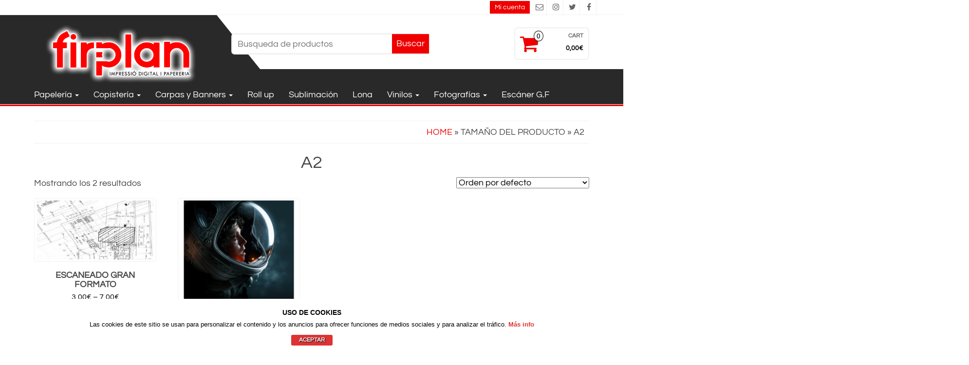

--- FILE ---
content_type: text/html; charset=UTF-8
request_url: https://www.firplan.com/tamano/a2
body_size: 13558
content:
<!DOCTYPE html>
<html lang="es">
	<head itemscope itemtype="http://schema.org/WebSite">
		<meta http-equiv="content-type" content="text/html; charset=UTF-8" />
		<meta name="description" content="Impresión Digital y Papelería" />
		<meta http-equiv="X-UA-Compatible" content="IE=edge">
		<meta name="viewport" content="width=device-width, initial-scale=1.0">
		<meta itemprop="name" content="Firplan" />
		<meta itemprop="url" content="https://www.firplan.com/" />
		<link rel="pingback" href="https://www.firplan.com/xmlrpc.php" />
		<title>A2 &#8211; Firplan</title>
<meta name='robots' content='max-image-preview:large' />
<link rel='dns-prefetch' href='//www.firplan.com' />
<link rel='dns-prefetch' href='//ws.sharethis.com' />
<link rel="alternate" type="application/rss+xml" title="Firplan &raquo; Feed" href="https://www.firplan.com/feed" />
<link rel="alternate" type="application/rss+xml" title="Firplan &raquo; Feed de los comentarios" href="https://www.firplan.com/comments/feed" />
<link rel="alternate" type="application/rss+xml" title="Firplan &raquo; A2 Tamaño Feed" href="https://www.firplan.com/tamano/a2/feed" />
<script type="text/javascript">
/* <![CDATA[ */
window._wpemojiSettings = {"baseUrl":"https:\/\/s.w.org\/images\/core\/emoji\/15.0.3\/72x72\/","ext":".png","svgUrl":"https:\/\/s.w.org\/images\/core\/emoji\/15.0.3\/svg\/","svgExt":".svg","source":{"concatemoji":"https:\/\/www.firplan.com\/wp-includes\/js\/wp-emoji-release.min.js?ver=6113f696eb59c7add92fe7ab02666dbb"}};
/*! This file is auto-generated */
!function(i,n){var o,s,e;function c(e){try{var t={supportTests:e,timestamp:(new Date).valueOf()};sessionStorage.setItem(o,JSON.stringify(t))}catch(e){}}function p(e,t,n){e.clearRect(0,0,e.canvas.width,e.canvas.height),e.fillText(t,0,0);var t=new Uint32Array(e.getImageData(0,0,e.canvas.width,e.canvas.height).data),r=(e.clearRect(0,0,e.canvas.width,e.canvas.height),e.fillText(n,0,0),new Uint32Array(e.getImageData(0,0,e.canvas.width,e.canvas.height).data));return t.every(function(e,t){return e===r[t]})}function u(e,t,n){switch(t){case"flag":return n(e,"\ud83c\udff3\ufe0f\u200d\u26a7\ufe0f","\ud83c\udff3\ufe0f\u200b\u26a7\ufe0f")?!1:!n(e,"\ud83c\uddfa\ud83c\uddf3","\ud83c\uddfa\u200b\ud83c\uddf3")&&!n(e,"\ud83c\udff4\udb40\udc67\udb40\udc62\udb40\udc65\udb40\udc6e\udb40\udc67\udb40\udc7f","\ud83c\udff4\u200b\udb40\udc67\u200b\udb40\udc62\u200b\udb40\udc65\u200b\udb40\udc6e\u200b\udb40\udc67\u200b\udb40\udc7f");case"emoji":return!n(e,"\ud83d\udc26\u200d\u2b1b","\ud83d\udc26\u200b\u2b1b")}return!1}function f(e,t,n){var r="undefined"!=typeof WorkerGlobalScope&&self instanceof WorkerGlobalScope?new OffscreenCanvas(300,150):i.createElement("canvas"),a=r.getContext("2d",{willReadFrequently:!0}),o=(a.textBaseline="top",a.font="600 32px Arial",{});return e.forEach(function(e){o[e]=t(a,e,n)}),o}function t(e){var t=i.createElement("script");t.src=e,t.defer=!0,i.head.appendChild(t)}"undefined"!=typeof Promise&&(o="wpEmojiSettingsSupports",s=["flag","emoji"],n.supports={everything:!0,everythingExceptFlag:!0},e=new Promise(function(e){i.addEventListener("DOMContentLoaded",e,{once:!0})}),new Promise(function(t){var n=function(){try{var e=JSON.parse(sessionStorage.getItem(o));if("object"==typeof e&&"number"==typeof e.timestamp&&(new Date).valueOf()<e.timestamp+604800&&"object"==typeof e.supportTests)return e.supportTests}catch(e){}return null}();if(!n){if("undefined"!=typeof Worker&&"undefined"!=typeof OffscreenCanvas&&"undefined"!=typeof URL&&URL.createObjectURL&&"undefined"!=typeof Blob)try{var e="postMessage("+f.toString()+"("+[JSON.stringify(s),u.toString(),p.toString()].join(",")+"));",r=new Blob([e],{type:"text/javascript"}),a=new Worker(URL.createObjectURL(r),{name:"wpTestEmojiSupports"});return void(a.onmessage=function(e){c(n=e.data),a.terminate(),t(n)})}catch(e){}c(n=f(s,u,p))}t(n)}).then(function(e){for(var t in e)n.supports[t]=e[t],n.supports.everything=n.supports.everything&&n.supports[t],"flag"!==t&&(n.supports.everythingExceptFlag=n.supports.everythingExceptFlag&&n.supports[t]);n.supports.everythingExceptFlag=n.supports.everythingExceptFlag&&!n.supports.flag,n.DOMReady=!1,n.readyCallback=function(){n.DOMReady=!0}}).then(function(){return e}).then(function(){var e;n.supports.everything||(n.readyCallback(),(e=n.source||{}).concatemoji?t(e.concatemoji):e.wpemoji&&e.twemoji&&(t(e.twemoji),t(e.wpemoji)))}))}((window,document),window._wpemojiSettings);
/* ]]> */
</script>
<link rel='stylesheet' id='wc-realex-redirect-checkout-block-css' href='https://www.firplan.com/wp-content/plugins/woocommerce-gateway-realex-redirect/assets/css/blocks/wc-realex-redirect-checkout-block.css?ver=3.3.0' type='text/css' media='all' />
<style id='wp-emoji-styles-inline-css' type='text/css'>

	img.wp-smiley, img.emoji {
		display: inline !important;
		border: none !important;
		box-shadow: none !important;
		height: 1em !important;
		width: 1em !important;
		margin: 0 0.07em !important;
		vertical-align: -0.1em !important;
		background: none !important;
		padding: 0 !important;
	}
</style>
<link rel='stylesheet' id='wp-block-library-css' href='https://www.firplan.com/wp-includes/css/dist/block-library/style.min.css?ver=6113f696eb59c7add92fe7ab02666dbb' type='text/css' media='all' />
<link rel='stylesheet' id='wc-blocks-vendors-style-css' href='https://www.firplan.com/wp-content/plugins/woocommerce/packages/woocommerce-blocks/build/wc-blocks-vendors-style.css?ver=9.1.5' type='text/css' media='all' />
<link rel='stylesheet' id='wc-blocks-style-css' href='https://www.firplan.com/wp-content/plugins/woocommerce/packages/woocommerce-blocks/build/wc-blocks-style.css?ver=9.1.5' type='text/css' media='all' />
<style id='classic-theme-styles-inline-css' type='text/css'>
/*! This file is auto-generated */
.wp-block-button__link{color:#fff;background-color:#32373c;border-radius:9999px;box-shadow:none;text-decoration:none;padding:calc(.667em + 2px) calc(1.333em + 2px);font-size:1.125em}.wp-block-file__button{background:#32373c;color:#fff;text-decoration:none}
</style>
<style id='global-styles-inline-css' type='text/css'>
body{--wp--preset--color--black: #000000;--wp--preset--color--cyan-bluish-gray: #abb8c3;--wp--preset--color--white: #ffffff;--wp--preset--color--pale-pink: #f78da7;--wp--preset--color--vivid-red: #cf2e2e;--wp--preset--color--luminous-vivid-orange: #ff6900;--wp--preset--color--luminous-vivid-amber: #fcb900;--wp--preset--color--light-green-cyan: #7bdcb5;--wp--preset--color--vivid-green-cyan: #00d084;--wp--preset--color--pale-cyan-blue: #8ed1fc;--wp--preset--color--vivid-cyan-blue: #0693e3;--wp--preset--color--vivid-purple: #9b51e0;--wp--preset--gradient--vivid-cyan-blue-to-vivid-purple: linear-gradient(135deg,rgba(6,147,227,1) 0%,rgb(155,81,224) 100%);--wp--preset--gradient--light-green-cyan-to-vivid-green-cyan: linear-gradient(135deg,rgb(122,220,180) 0%,rgb(0,208,130) 100%);--wp--preset--gradient--luminous-vivid-amber-to-luminous-vivid-orange: linear-gradient(135deg,rgba(252,185,0,1) 0%,rgba(255,105,0,1) 100%);--wp--preset--gradient--luminous-vivid-orange-to-vivid-red: linear-gradient(135deg,rgba(255,105,0,1) 0%,rgb(207,46,46) 100%);--wp--preset--gradient--very-light-gray-to-cyan-bluish-gray: linear-gradient(135deg,rgb(238,238,238) 0%,rgb(169,184,195) 100%);--wp--preset--gradient--cool-to-warm-spectrum: linear-gradient(135deg,rgb(74,234,220) 0%,rgb(151,120,209) 20%,rgb(207,42,186) 40%,rgb(238,44,130) 60%,rgb(251,105,98) 80%,rgb(254,248,76) 100%);--wp--preset--gradient--blush-light-purple: linear-gradient(135deg,rgb(255,206,236) 0%,rgb(152,150,240) 100%);--wp--preset--gradient--blush-bordeaux: linear-gradient(135deg,rgb(254,205,165) 0%,rgb(254,45,45) 50%,rgb(107,0,62) 100%);--wp--preset--gradient--luminous-dusk: linear-gradient(135deg,rgb(255,203,112) 0%,rgb(199,81,192) 50%,rgb(65,88,208) 100%);--wp--preset--gradient--pale-ocean: linear-gradient(135deg,rgb(255,245,203) 0%,rgb(182,227,212) 50%,rgb(51,167,181) 100%);--wp--preset--gradient--electric-grass: linear-gradient(135deg,rgb(202,248,128) 0%,rgb(113,206,126) 100%);--wp--preset--gradient--midnight: linear-gradient(135deg,rgb(2,3,129) 0%,rgb(40,116,252) 100%);--wp--preset--font-size--small: 13px;--wp--preset--font-size--medium: 20px;--wp--preset--font-size--large: 36px;--wp--preset--font-size--x-large: 42px;--wp--preset--spacing--20: 0.44rem;--wp--preset--spacing--30: 0.67rem;--wp--preset--spacing--40: 1rem;--wp--preset--spacing--50: 1.5rem;--wp--preset--spacing--60: 2.25rem;--wp--preset--spacing--70: 3.38rem;--wp--preset--spacing--80: 5.06rem;--wp--preset--shadow--natural: 6px 6px 9px rgba(0, 0, 0, 0.2);--wp--preset--shadow--deep: 12px 12px 50px rgba(0, 0, 0, 0.4);--wp--preset--shadow--sharp: 6px 6px 0px rgba(0, 0, 0, 0.2);--wp--preset--shadow--outlined: 6px 6px 0px -3px rgba(255, 255, 255, 1), 6px 6px rgba(0, 0, 0, 1);--wp--preset--shadow--crisp: 6px 6px 0px rgba(0, 0, 0, 1);}:where(.is-layout-flex){gap: 0.5em;}:where(.is-layout-grid){gap: 0.5em;}body .is-layout-flex{display: flex;}body .is-layout-flex{flex-wrap: wrap;align-items: center;}body .is-layout-flex > *{margin: 0;}body .is-layout-grid{display: grid;}body .is-layout-grid > *{margin: 0;}:where(.wp-block-columns.is-layout-flex){gap: 2em;}:where(.wp-block-columns.is-layout-grid){gap: 2em;}:where(.wp-block-post-template.is-layout-flex){gap: 1.25em;}:where(.wp-block-post-template.is-layout-grid){gap: 1.25em;}.has-black-color{color: var(--wp--preset--color--black) !important;}.has-cyan-bluish-gray-color{color: var(--wp--preset--color--cyan-bluish-gray) !important;}.has-white-color{color: var(--wp--preset--color--white) !important;}.has-pale-pink-color{color: var(--wp--preset--color--pale-pink) !important;}.has-vivid-red-color{color: var(--wp--preset--color--vivid-red) !important;}.has-luminous-vivid-orange-color{color: var(--wp--preset--color--luminous-vivid-orange) !important;}.has-luminous-vivid-amber-color{color: var(--wp--preset--color--luminous-vivid-amber) !important;}.has-light-green-cyan-color{color: var(--wp--preset--color--light-green-cyan) !important;}.has-vivid-green-cyan-color{color: var(--wp--preset--color--vivid-green-cyan) !important;}.has-pale-cyan-blue-color{color: var(--wp--preset--color--pale-cyan-blue) !important;}.has-vivid-cyan-blue-color{color: var(--wp--preset--color--vivid-cyan-blue) !important;}.has-vivid-purple-color{color: var(--wp--preset--color--vivid-purple) !important;}.has-black-background-color{background-color: var(--wp--preset--color--black) !important;}.has-cyan-bluish-gray-background-color{background-color: var(--wp--preset--color--cyan-bluish-gray) !important;}.has-white-background-color{background-color: var(--wp--preset--color--white) !important;}.has-pale-pink-background-color{background-color: var(--wp--preset--color--pale-pink) !important;}.has-vivid-red-background-color{background-color: var(--wp--preset--color--vivid-red) !important;}.has-luminous-vivid-orange-background-color{background-color: var(--wp--preset--color--luminous-vivid-orange) !important;}.has-luminous-vivid-amber-background-color{background-color: var(--wp--preset--color--luminous-vivid-amber) !important;}.has-light-green-cyan-background-color{background-color: var(--wp--preset--color--light-green-cyan) !important;}.has-vivid-green-cyan-background-color{background-color: var(--wp--preset--color--vivid-green-cyan) !important;}.has-pale-cyan-blue-background-color{background-color: var(--wp--preset--color--pale-cyan-blue) !important;}.has-vivid-cyan-blue-background-color{background-color: var(--wp--preset--color--vivid-cyan-blue) !important;}.has-vivid-purple-background-color{background-color: var(--wp--preset--color--vivid-purple) !important;}.has-black-border-color{border-color: var(--wp--preset--color--black) !important;}.has-cyan-bluish-gray-border-color{border-color: var(--wp--preset--color--cyan-bluish-gray) !important;}.has-white-border-color{border-color: var(--wp--preset--color--white) !important;}.has-pale-pink-border-color{border-color: var(--wp--preset--color--pale-pink) !important;}.has-vivid-red-border-color{border-color: var(--wp--preset--color--vivid-red) !important;}.has-luminous-vivid-orange-border-color{border-color: var(--wp--preset--color--luminous-vivid-orange) !important;}.has-luminous-vivid-amber-border-color{border-color: var(--wp--preset--color--luminous-vivid-amber) !important;}.has-light-green-cyan-border-color{border-color: var(--wp--preset--color--light-green-cyan) !important;}.has-vivid-green-cyan-border-color{border-color: var(--wp--preset--color--vivid-green-cyan) !important;}.has-pale-cyan-blue-border-color{border-color: var(--wp--preset--color--pale-cyan-blue) !important;}.has-vivid-cyan-blue-border-color{border-color: var(--wp--preset--color--vivid-cyan-blue) !important;}.has-vivid-purple-border-color{border-color: var(--wp--preset--color--vivid-purple) !important;}.has-vivid-cyan-blue-to-vivid-purple-gradient-background{background: var(--wp--preset--gradient--vivid-cyan-blue-to-vivid-purple) !important;}.has-light-green-cyan-to-vivid-green-cyan-gradient-background{background: var(--wp--preset--gradient--light-green-cyan-to-vivid-green-cyan) !important;}.has-luminous-vivid-amber-to-luminous-vivid-orange-gradient-background{background: var(--wp--preset--gradient--luminous-vivid-amber-to-luminous-vivid-orange) !important;}.has-luminous-vivid-orange-to-vivid-red-gradient-background{background: var(--wp--preset--gradient--luminous-vivid-orange-to-vivid-red) !important;}.has-very-light-gray-to-cyan-bluish-gray-gradient-background{background: var(--wp--preset--gradient--very-light-gray-to-cyan-bluish-gray) !important;}.has-cool-to-warm-spectrum-gradient-background{background: var(--wp--preset--gradient--cool-to-warm-spectrum) !important;}.has-blush-light-purple-gradient-background{background: var(--wp--preset--gradient--blush-light-purple) !important;}.has-blush-bordeaux-gradient-background{background: var(--wp--preset--gradient--blush-bordeaux) !important;}.has-luminous-dusk-gradient-background{background: var(--wp--preset--gradient--luminous-dusk) !important;}.has-pale-ocean-gradient-background{background: var(--wp--preset--gradient--pale-ocean) !important;}.has-electric-grass-gradient-background{background: var(--wp--preset--gradient--electric-grass) !important;}.has-midnight-gradient-background{background: var(--wp--preset--gradient--midnight) !important;}.has-small-font-size{font-size: var(--wp--preset--font-size--small) !important;}.has-medium-font-size{font-size: var(--wp--preset--font-size--medium) !important;}.has-large-font-size{font-size: var(--wp--preset--font-size--large) !important;}.has-x-large-font-size{font-size: var(--wp--preset--font-size--x-large) !important;}
.wp-block-navigation a:where(:not(.wp-element-button)){color: inherit;}
:where(.wp-block-post-template.is-layout-flex){gap: 1.25em;}:where(.wp-block-post-template.is-layout-grid){gap: 1.25em;}
:where(.wp-block-columns.is-layout-flex){gap: 2em;}:where(.wp-block-columns.is-layout-grid){gap: 2em;}
.wp-block-pullquote{font-size: 1.5em;line-height: 1.6;}
</style>
<link rel='stylesheet' id='front-estilos-css' href='https://www.firplan.com/wp-content/plugins/3com-asesor-de-cookies/html/front/estilos.css?ver=6113f696eb59c7add92fe7ab02666dbb' type='text/css' media='all' />
<link rel='stylesheet' id='cptch_stylesheet-css' href='https://www.firplan.com/wp-content/plugins/captcha/css/front_end_style.css?ver=4.4.5' type='text/css' media='all' />
<link rel='stylesheet' id='dashicons-css' href='https://www.firplan.com/wp-includes/css/dashicons.min.css?ver=6113f696eb59c7add92fe7ab02666dbb' type='text/css' media='all' />
<style id='dashicons-inline-css' type='text/css'>
[data-font="Dashicons"]:before {font-family: 'Dashicons' !important;content: attr(data-icon) !important;speak: none !important;font-weight: normal !important;font-variant: normal !important;text-transform: none !important;line-height: 1 !important;font-style: normal !important;-webkit-font-smoothing: antialiased !important;-moz-osx-font-smoothing: grayscale !important;}
</style>
<link rel='stylesheet' id='cptch_desktop_style-css' href='https://www.firplan.com/wp-content/plugins/captcha/css/desktop_style.css?ver=4.4.5' type='text/css' media='all' />
<link rel='stylesheet' id='ion-rangeSlider-skinHTML5-css' href='https://www.firplan.com/wp-content/plugins/uni-woo-custom-product-options/includes/vendors/range-slider/ion.rangeSlider.skinHTML5.css?ver=2.0.3' type='text/css' media='all' />
<link rel='stylesheet' id='woocommerce-layout-css' href='https://www.firplan.com/wp-content/plugins/woocommerce/assets/css/woocommerce-layout.css?ver=7.3.0' type='text/css' media='all' />
<link rel='stylesheet' id='woocommerce-smallscreen-css' href='https://www.firplan.com/wp-content/plugins/woocommerce/assets/css/woocommerce-smallscreen.css?ver=7.3.0' type='text/css' media='only screen and (max-width: 768px)' />
<link rel='stylesheet' id='woocommerce-general-css' href='https://www.firplan.com/wp-content/plugins/woocommerce/assets/css/woocommerce.css?ver=7.3.0' type='text/css' media='all' />
<style id='woocommerce-inline-inline-css' type='text/css'>
.woocommerce form .form-row .required { visibility: visible; }
</style>
<link rel='stylesheet' id='wc-realex-redirect-css' href='https://www.firplan.com/wp-content/plugins/woocommerce-gateway-realex-redirect/assets/css/frontend/wc-realex-redirect.min.css?ver=3.3.0' type='text/css' media='all' />
<link rel='stylesheet' id='bootstrap-css' href='https://www.firplan.com/wp-content/themes/alpha-store-pro/css/bootstrap.css?ver=1' type='text/css' media='all' />
<link rel='stylesheet' id='alpha-store-stylesheet-css' href='https://www.firplan.com/wp-content/themes/alpha-store-pro/style.css?ver=1.6.0' type='text/css' media='all' />
<link rel='stylesheet' id='font-awesome-css' href='https://www.firplan.com/wp-content/themes/alpha-store-pro/css/font-awesome.min.css?ver=4.7.0' type='text/css' media='all' />
<style id='font-awesome-inline-css' type='text/css'>
[data-font="FontAwesome"]:before {font-family: 'FontAwesome' !important;content: attr(data-icon) !important;speak: none !important;font-weight: normal !important;font-variant: normal !important;text-transform: none !important;line-height: 1 !important;font-style: normal !important;-webkit-font-smoothing: antialiased !important;-moz-osx-font-smoothing: grayscale !important;}
</style>
<link rel='stylesheet' id='flexslider-css' href='https://www.firplan.com/wp-content/themes/alpha-store-pro/css/flexslider.css?ver=2.6.3' type='text/css' media='all' />
<link rel='stylesheet' id='yith_wcas_frontend-css' href='https://www.firplan.com/wp-content/plugins/yith-woocommerce-ajax-search/assets/css/yith_wcas_ajax_search.css?ver=1.28.0' type='text/css' media='all' />
<style id='themecomplete-extra-css-inline-css' type='text/css'>
.woocommerce #content table.cart img.epo-upload-image, .woocommerce table.cart img.epo-upload-image, .woocommerce-page #content table.cart img.epo-upload-image, .woocommerce-page table.cart img.epo-upload-image, .epo-upload-image {max-width: calc(70% - 0.5em)  !important;max-height: none !important;}

</style>
<script type="text/javascript" src="https://www.firplan.com/wp-includes/js/jquery/jquery.min.js?ver=3.7.1" id="jquery-core-js"></script>
<script type="text/javascript" src="https://www.firplan.com/wp-includes/js/jquery/jquery-migrate.min.js?ver=3.4.1" id="jquery-migrate-js"></script>
<script type="text/javascript" id="front-principal-js-extra">
/* <![CDATA[ */
var cdp_cookies_info = {"url_plugin":"https:\/\/www.firplan.com\/wp-content\/plugins\/3com-asesor-de-cookies\/plugin.php","url_admin_ajax":"https:\/\/www.firplan.com\/wp-admin\/admin-ajax.php","comportamiento":"aceptar","posicion":"inferior","layout":"ventana"};
/* ]]> */
</script>
<script type="text/javascript" src="https://www.firplan.com/wp-content/plugins/3com-asesor-de-cookies/html/front/principal.js?ver=6113f696eb59c7add92fe7ab02666dbb" id="front-principal-js"></script>
<script id='st_insights_js' type="text/javascript" src="https://ws.sharethis.com/button/st_insights.js?publisher=4d48b7c5-0ae3-43d4-bfbe-3ff8c17a8ae6&amp;product=simpleshare&amp;ver=8.5.0" id="ssba-sharethis-js"></script>
<script type="text/javascript" src="https://www.firplan.com/wp-content/themes/alpha-store-pro/js/bootstrap.js?ver=3.3.4" id="bootstrap-js"></script>
<script type="text/javascript" id="alpha-store-theme-js-js-extra">
/* <![CDATA[ */
var objectL10n = {"compare":"Compare Product","qview":"Quick View"};
/* ]]> */
</script>
<script type="text/javascript" src="https://www.firplan.com/wp-content/themes/alpha-store-pro/js/customscript.js?ver=1.6.0" id="alpha-store-theme-js-js"></script>
<script type="text/javascript" src="https://www.firplan.com/wp-content/themes/alpha-store-pro/js/countdown.min.js?ver=1.2.1" id="alpha-store-countdown-js"></script>
<link rel="https://api.w.org/" href="https://www.firplan.com/wp-json/" /><link rel="EditURI" type="application/rsd+xml" title="RSD" href="https://www.firplan.com/xmlrpc.php?rsd" />
<script type='text/javascript'>
/* <![CDATA[ */
var VPData = {"__":{"couldnt_retrieve_vp":"No se pudo recuperar el ID de Visual Portfolio.","pswp_close":"Cerrar (Esc)","pswp_share":"Compartir","pswp_fs":"Alternar pantalla completa","pswp_zoom":"Acercar\/alejar","pswp_prev":"Anterior (flecha izquierda)","pswp_next":"Siguiente (flecha derecha)","pswp_share_fb":"Compartir en Facebook","pswp_share_tw":"Tuitear","pswp_share_pin":"Pinear","fancybox_close":"Cerrar","fancybox_next":"Siguiente","fancybox_prev":"Anterior","fancybox_error":"El contenido solicitado no se puede cargar. <br \/>Vuelva a intentarlo m\u00e1s tarde.","fancybox_play_start":"Empezar la presentaci\u00f3n de diapositivas","fancybox_play_stop":"Pausar presentaci\u00f3n de diapositivas","fancybox_full_screen":"Pantalla completa","fancybox_thumbs":"Miniaturas","fancybox_download":"Descargar","fancybox_share":"Compartir","fancybox_zoom":"Acercar"},"settingsPopupGallery":{"enable_on_wordpress_images":false,"vendor":"fancybox","deep_linking":false,"deep_linking_url_to_share_images":false,"show_arrows":true,"show_counter":true,"show_zoom_button":true,"show_fullscreen_button":true,"show_share_button":true,"show_close_button":true,"show_thumbs":true,"show_download_button":false,"show_slideshow":false,"click_to_zoom":true},"screenSizes":[320,576,768,992,1200]};
/* ]]> */
</script>
        <noscript>
            <style type="text/css">
                .vp-portfolio__preloader-wrap{display:none}.vp-portfolio__items-wrap,.vp-portfolio__filter-wrap,.vp-portfolio__sort-wrap,.vp-portfolio__pagination-wrap{visibility:visible;opacity:1}.vp-portfolio__item .vp-portfolio__item-img noscript+img{display:none}.vp-portfolio__thumbnails-wrap{display:none}            </style>
        </noscript>
        	<noscript><style>.woocommerce-product-gallery{ opacity: 1 !important; }</style></noscript>
	        <style type="text/css">
            /* If html does not have either class, do not show lazy loaded images. */
            html:not(.vp-lazyload-enabled):not(.js) .vp-lazyload {
                display: none;
            }
        </style>
        <script>
            document.documentElement.classList.add(
                'vp-lazyload-enabled'
            );
        </script>
        <link rel="icon" href="https://www.firplan.com/wp-content/uploads/2016/10/cropped-Sin-título-1-60x60.png" sizes="32x32" />
<link rel="icon" href="https://www.firplan.com/wp-content/uploads/2016/10/cropped-Sin-título-1-300x300.png" sizes="192x192" />
<link rel="apple-touch-icon" href="https://www.firplan.com/wp-content/uploads/2016/10/cropped-Sin-título-1-300x300.png" />
<meta name="msapplication-TileImage" content="https://www.firplan.com/wp-content/uploads/2016/10/cropped-Sin-título-1-300x300.png" />
		<style type="text/css" id="wp-custom-css">
			.sp-wcsp-slider-area #sp-wcsp-slider-section-2222 .sp-wcsp-cat-item .sp-wcsp-cat-details .sp-wcsp-cat-details-content .sp-wcsp-cat-name a{
	color:#ffffff!important;
}
.sp-wcsp-slider-area #sp-wcsp-slider-section-2222 .sp-wcsp-cat-item .sp-wcsp-cat-details .sp-wcsp-cat-details-content .sp-wcsp-cat-name{
	background: transparent linear-gradient(to right, rgba(0, 0, 0, 0.5) 0%, rgba(0, 0, 0, 0) 100%) repeat scroll 0 0;
}
.sp-wcsp-slider-area #sp-wcsp-slider-section-2222 .sp-wcsp-cat-item .sp-wcsp-cat-details .sp-wcsp-cat-details-content{
	bottom: 29px;
	position: relative;
}
.sp-wcsp-slider-area #sp-wcsp-slider-section-2222 .sp-wcsp-cat-item .sp-wcsp-cat-details .sp-wcsp-cat-details-content{
	padding: 0px!important;
}
.entry-title{
	display: none;
}
.masonry-category {
    height: 276px!important;
    float: left;
    padding: 10px;
    overflow: hidden;
    position: relative!important;
    left: auto!important;
    top: auto!important;
}		</style>
		<style id="kirki-inline-styles">.rsrc-header-img{margin-top:8;margin-bottom:0;margin-left:0px;margin-right:0px;}.top-section, .top-section .dropdown-menu{background-color:#fff;}.top-section, .top-section .nav a, .social-links i.fa, .rsrc-top-nav .navbar-inverse .navbar-nav > li > a{color:#666;}.header-section, #site-navigation .dropdown-menu{background-color:#292929;}.header-right-triangle{border-left-color:#292929;}.header-right, .header-right:after{background-color:#fff;}h2.site-title a, h1.site-title a{color:#fff;font-family:Questrial;font-size:150;font-weight:400;letter-spacing:0px;line-height:1.5;}h2.site-desc, h3.site-desc{color:#fff;font-family:Questrial;font-size:20;font-weight:300;letter-spacing:0px;line-height:1.1;}.rsrc-top-menu .navbar-inverse .navbar-nav > li > a, .rsrc-top-menu .dropdown-menu > li > a{color:#fff;font-family:Questrial;font-size:20;font-weight:300;letter-spacing:0px;line-height:1.1;}.top-infobox, .amount-cart, .amount-title{color:#000;}.rsrc-container, .panel, .widget .dropdown-menu{background-color:#fff;}body, .woocommerce div.product .woocommerce-tabs ul.tabs li a, .entry-summary, .dropdown-menu > li > a, .widget-menu a{color:#464646;}.header-cart i.fa, .woocommerce .star-rating span, .top-wishlist .fa, .single-meta-date .month, .top-infobox i{color:#EF0000;}.navigation.pagination, .woocommerce button.button.alt.disabled, button.button.alt.disabled, .woocommerce button.button.alt.disabled:hover, .woocommerce .widget_price_filter .ui-slider .ui-slider-handle, .woocommerce .widget_price_filter .ui-slider .ui-slider-range, .header-search-form button, li.woocommerce-MyAccount-navigation-link.is-active, .woocommerce button.button.alt:disabled, .woocommerce button.button.alt:disabled[disabled], .woocommerce ul.products li.product a.compare.button.added:after, .twp-countdown, a.login-link, .woocommerce ul.products li.product .onsale, .woocommerce span.onsale, .woocommerce #respond input#submit, .woocommerce a.button, .woocommerce button.button, .woocommerce input.button, .header-search-form input#yith-searchsubmit, .woocommerce-product-search button[type="submit"], .comment-respond #submit, #searchform #searchsubmit, #yith-searchsubmit, .woocommerce #respond input#submit.alt, .woocommerce a.button.alt, .woocommerce button.button.alt, .woocommerce input.button.alt, .widget_search #searchform #searchsubmit, .woocommerce-product-search input[type="submit"], .comment-reply-link, #back-top span, .widget_wysija_cont .wysija-submit, .woocommerce a.button.yith-wcqv-button, .woocommerce ul.products li.product a.compare.button, .woocommerce ul.products li.product .yith-wcwl-add-button, .rsrc-content .entry-summary a.add_to_wishlist, .btn.outline, .nav-pills > li.active > a, .nav-pills > li.active > a:hover, .nav-pills > li.active > a:focus, .top-grid-products .onsale, .custom-category .onsale, .slider-grid-img .onsale, .carousel-item .onsale, input.wpcf7-submit, .dropdown-menu > .active > a, .dropdown-menu > .active > a:hover, .dropdown-menu > .active > a:focus, .dropdown-menu > li > a:hover, .dropdown-menu > li > a:focus{background-color:#EF0000;}.rsrc-copyright, .comment-respond #submit, #searchform #searchsubmit, .woocommerce #respond input#submit.alt, .woocommerce a.button.alt, .woocommerce button.button.alt, .woocommerce input.button.alt, .widget_search #searchform #searchsubmit, .woocommerce-product-search input[type="submit"], .woocommerce-product-search button[type="submit"], .comment-reply-link, a.btn.btn-md.outline, .related-header, blockquote{border-color:#EF0000;}.rsrc-container-header, .woocommerce div.product .woocommerce-tabs ul.tabs li.active{border-bottom-color:#EF0000;}.page-header, .archive-article header a, .woocommerce ul.products li.product h3, .woocommerce ul.products li.product h2.woocommerce-loop-product__title, .woocommerce ul.products li.product h2.woocommerce-loop-category__title, .single-article h2.page-header a, .single-article-carousel h2.page-header a, .woocommerce div.product .product_title, .slider-product-heading h2 a, .cat-grid-heading h2, .custom-carousel-heading h2{color:#464646;}.woocommerce ul.products li.product .price, .woocommerce div.product p.price, .woocommerce div.product span.price{color:#000000;}h3.widget-title{color:#464646;}a{color:#EF0000;}a:hover, a:focus{color:#7A0300;}.rsrc-footer{background-color:#292929;color:#fff;}#content-footer-section h3.widget-title{color:#464646;}.rsrc-footer a{color:#ffffff;}.rsrc-footer a:hover, .rsrc-footer a:focus{color:#ffffff;}.rsrc-top-nav .navbar-inverse .navbar-nav > li > a, .rsrc-top-nav .dropdown-menu > li > a{font-family:Questrial;font-weight:300;}body{font-family:Questrial;font-size:18px;font-weight:300;letter-spacing:0px;line-height:1.4;background-color:#FFFFFF;background-repeat:no-repeat;background-attachment:fixed;background-position:right center;-webkit-background-size:cover;-moz-background-size:cover;-ms-background-size:cover;-o-background-size:cover;background-size:cover;}.page-header, .archive-article header a, .woocommerce ul.products li.product h3, .woocommerce ul.products li.product h2.woocommerce-loop-product__title, .woocommerce ul.products li.product h2.woocommerce-loop-category__title, .single-article h2.page-header a, .single-article-carousel h2.page-header a, .woocommerce div.product .product_title, .slider-product-heading h2 a, .cat-grid-heading h2, .top-carousel-title-hover a, .top-carousel-title, .custom-carousel-heading h2{font-family:Questrial;}.woocommerce ul.products li.product{padding:0px;}.woocommerce ul.products li.product, .woocommerce-page ul.products li.product{-webkit-box-shadow:0px 0px 0px 0px rgba(0,0,0,0.25);-moz-box-shadow:0px 0px 0px 0px rgba(0,0,0,0.25);box-shadow:0px 0px 0px 0px rgba(0,0,0,0.25);}.woocommerce ul.products li.product:hover, .woocommerce-page ul.products li.product:hover{-webkit-box-shadow:0px 0px 28px 0px rgba(0,0,0,0.38);-moz-box-shadow:0px 0px 28px 0px rgba(0,0,0,0.38);box-shadow:0px 0px 28px 0px rgba(0,0,0,0.38);}.woocommerce div.product .woocommerce-tabs ul.tabs{text-align:center;}/* vietnamese */
@font-face {
  font-family: 'Questrial';
  font-style: normal;
  font-weight: 400;
  font-display: swap;
  src: url(https://www.firplan.com/wp-content/fonts/questrial/QdVUSTchPBm7nuUeVf70sSFlq20.woff2) format('woff2');
  unicode-range: U+0102-0103, U+0110-0111, U+0128-0129, U+0168-0169, U+01A0-01A1, U+01AF-01B0, U+0300-0301, U+0303-0304, U+0308-0309, U+0323, U+0329, U+1EA0-1EF9, U+20AB;
}
/* latin-ext */
@font-face {
  font-family: 'Questrial';
  font-style: normal;
  font-weight: 400;
  font-display: swap;
  src: url(https://www.firplan.com/wp-content/fonts/questrial/QdVUSTchPBm7nuUeVf70sCFlq20.woff2) format('woff2');
  unicode-range: U+0100-02BA, U+02BD-02C5, U+02C7-02CC, U+02CE-02D7, U+02DD-02FF, U+0304, U+0308, U+0329, U+1D00-1DBF, U+1E00-1E9F, U+1EF2-1EFF, U+2020, U+20A0-20AB, U+20AD-20C0, U+2113, U+2C60-2C7F, U+A720-A7FF;
}
/* latin */
@font-face {
  font-family: 'Questrial';
  font-style: normal;
  font-weight: 400;
  font-display: swap;
  src: url(https://www.firplan.com/wp-content/fonts/questrial/QdVUSTchPBm7nuUeVf70viFl.woff2) format('woff2');
  unicode-range: U+0000-00FF, U+0131, U+0152-0153, U+02BB-02BC, U+02C6, U+02DA, U+02DC, U+0304, U+0308, U+0329, U+2000-206F, U+20AC, U+2122, U+2191, U+2193, U+2212, U+2215, U+FEFF, U+FFFD;
}/* vietnamese */
@font-face {
  font-family: 'Questrial';
  font-style: normal;
  font-weight: 400;
  font-display: swap;
  src: url(https://www.firplan.com/wp-content/fonts/questrial/QdVUSTchPBm7nuUeVf70sSFlq20.woff2) format('woff2');
  unicode-range: U+0102-0103, U+0110-0111, U+0128-0129, U+0168-0169, U+01A0-01A1, U+01AF-01B0, U+0300-0301, U+0303-0304, U+0308-0309, U+0323, U+0329, U+1EA0-1EF9, U+20AB;
}
/* latin-ext */
@font-face {
  font-family: 'Questrial';
  font-style: normal;
  font-weight: 400;
  font-display: swap;
  src: url(https://www.firplan.com/wp-content/fonts/questrial/QdVUSTchPBm7nuUeVf70sCFlq20.woff2) format('woff2');
  unicode-range: U+0100-02BA, U+02BD-02C5, U+02C7-02CC, U+02CE-02D7, U+02DD-02FF, U+0304, U+0308, U+0329, U+1D00-1DBF, U+1E00-1E9F, U+1EF2-1EFF, U+2020, U+20A0-20AB, U+20AD-20C0, U+2113, U+2C60-2C7F, U+A720-A7FF;
}
/* latin */
@font-face {
  font-family: 'Questrial';
  font-style: normal;
  font-weight: 400;
  font-display: swap;
  src: url(https://www.firplan.com/wp-content/fonts/questrial/QdVUSTchPBm7nuUeVf70viFl.woff2) format('woff2');
  unicode-range: U+0000-00FF, U+0131, U+0152-0153, U+02BB-02BC, U+02C6, U+02DA, U+02DC, U+0304, U+0308, U+0329, U+2000-206F, U+20AC, U+2122, U+2191, U+2193, U+2212, U+2215, U+FEFF, U+FFFD;
}/* vietnamese */
@font-face {
  font-family: 'Questrial';
  font-style: normal;
  font-weight: 400;
  font-display: swap;
  src: url(https://www.firplan.com/wp-content/fonts/questrial/QdVUSTchPBm7nuUeVf70sSFlq20.woff2) format('woff2');
  unicode-range: U+0102-0103, U+0110-0111, U+0128-0129, U+0168-0169, U+01A0-01A1, U+01AF-01B0, U+0300-0301, U+0303-0304, U+0308-0309, U+0323, U+0329, U+1EA0-1EF9, U+20AB;
}
/* latin-ext */
@font-face {
  font-family: 'Questrial';
  font-style: normal;
  font-weight: 400;
  font-display: swap;
  src: url(https://www.firplan.com/wp-content/fonts/questrial/QdVUSTchPBm7nuUeVf70sCFlq20.woff2) format('woff2');
  unicode-range: U+0100-02BA, U+02BD-02C5, U+02C7-02CC, U+02CE-02D7, U+02DD-02FF, U+0304, U+0308, U+0329, U+1D00-1DBF, U+1E00-1E9F, U+1EF2-1EFF, U+2020, U+20A0-20AB, U+20AD-20C0, U+2113, U+2C60-2C7F, U+A720-A7FF;
}
/* latin */
@font-face {
  font-family: 'Questrial';
  font-style: normal;
  font-weight: 400;
  font-display: swap;
  src: url(https://www.firplan.com/wp-content/fonts/questrial/QdVUSTchPBm7nuUeVf70viFl.woff2) format('woff2');
  unicode-range: U+0000-00FF, U+0131, U+0152-0153, U+02BB-02BC, U+02C6, U+02DA, U+02DC, U+0304, U+0308, U+0329, U+2000-206F, U+20AC, U+2122, U+2191, U+2193, U+2212, U+2215, U+FEFF, U+FFFD;
}</style>	</head>
	<body data-rsssl=1 id="blog" class="archive tax-pa_tamano term-a2 term-56 theme-alpha-store-pro woocommerce woocommerce-page woocommerce-no-js tm-responsive" itemscope itemtype="http://schema.org/WebPage">
            <a class="skip-link screen-reader-text" href="#site-content">Skip to the content</a>
<div class="container-fluid rsrc-container-header">
	 
	<div class="top-section row">
					<div class="container"> 
				<div class="top-infobox-menu col-sm-6">
											<div class="rsrc-top-nav" >
							<nav id="site-navigation-top" class="navbar navbar-inverse" role="navigation" itemscope itemtype="http://schema.org/SiteNavigationElement">                       
																
							</nav>
						</div>
									</div>
				<div class="header-login text-right text-left-xs col-sm-6 no-gutter"> 
																										<a class="login-link logged-out" href="https://www.firplan.com/mi-cuenta" title="Login / Register">Mi cuenta</a>
																															<div class="social-links">
			<ul>
				<li><a href="https://www.facebook.com/firplancopisteria" target="_blank"><i class="fa fa-facebook"></i></a></li><li><a href="https://twitter.com/firplan" target="_blank"><i class="fa fa-twitter"></i></a></li><li><a href="https://www.instagram.com/firplan" target="_blank"><i class="fa fa-instagram"></i></a></li><li><a href="http://info@firplan.com" target="_blank"><i class="fa fa-envelope-o"></i></a></li>			</ul>
		</div><!-- .social-links -->
							   
				</div> 
			</div>
			</div>
		<div class="header-section row">
		<div class="container">
							<header id="site-header" class="col-md-4 text-center-sm text-center-xs rsrc-header" itemscope itemtype="http://schema.org/Organization" role="banner"> 
									<div class="rsrc-header-img" itemprop="headline">
						<a itemprop="url" href="https://www.firplan.com/"><img itemprop="logo" src="https://www.firplan.com/wp-content/uploads/2020/05/rotulo-Firplan-sombra-3.png" title="Firplan" /></a>
					</div>
				   
			</header>
							<div class="header-right col-md-8" >
					<div class="header-line-search col-md-7"> 
    <div class="top-infobox text-left">
		 
    </div>              
    <div class="header-search-form">
		 
			
<div class="yith-ajaxsearchform-container">
	<form role="search" method="get" id="yith-ajaxsearchform" action="https://www.firplan.com/">
		<div>
			<label class="screen-reader-text" for="yith-s">Buscar:</label>
			<input type="search" value="" name="s" id="yith-s" class="yith-s" placeholder="Busqueda de productos" data-loader-icon="" data-min-chars="3" />
			<input type="submit" id="yith-searchsubmit" value="Buscar" />
			<input type="hidden" name="post_type" value="product" />
					</div>
	</form>
</div>
		    </div>
</div>													<div class="header-cart text-right col-md-5 text-center-sm text-center-xs no-gutter">
				<div class="header-cart-block">
											<div class="header-cart-inner">
								
			<a class="cart-contents text-right" href="https://www.firplan.com/carrito" title="View your shopping cart">
				<i class="fa fa-shopping-cart"><span class="count">0</span></i><div class="amount-title">Cart </div><div class="amount-cart"><span class="woocommerce-Price-amount amount"><bdi>0,00<span class="woocommerce-Price-currencySymbol">&euro;</span></bdi></span></div> 
			</a>
										<ul class="site-header-cart menu list-unstyled">
								<li>
									<div class="widget woocommerce widget_shopping_cart"><div class="widget_shopping_cart_content"></div></div>								</li>
							</ul>
						</div>
														</div>
			</div>
								<div class="header-right-triangle" ></div>
				</div>
										<div class="rsrc-top-menu col-md-12 no-gutter">
					<nav id="site-navigation" class="navbar navbar-inverse" role="navigation" itemscope itemtype="http://schema.org/SiteNavigationElement">
												<a href="#menu">    
							<div class="navbar-header">
								<button type="button" class="navbar-toggle" data-toggle="collapse" data-target=".navbar-1-collapse">
									<span class="sr-only">Toggle navigation</span>
									<span class="icon-bar"></span>
									<span class="icon-bar"></span>
									<span class="icon-bar"></span>
								</button>
								<div class="navbar-text visible-xs">Menu</div>
							</div>
						</a> 
												<div class="collapse navbar-collapse navbar-1-collapse"><ul id="menu-menu-izquierda" class="nav navbar-nav"><li id="menu-item-1392" class="menu-item menu-item-type-post_type menu-item-object-page menu-item-home menu-item-has-children menu-item-1392 dropdown"><a title="Papelería" href="https://www.firplan.com/" data-toggle="dropdown" class="dropdown-toggle">Papelería <span class="caret"></span></a>
<ul role="menu" class=" dropdown-menu">
	<li id="menu-item-2062" class="menu-item menu-item-type-taxonomy menu-item-object-product_cat menu-item-2062"><a title="Libretas" href="https://www.firplan.com/categoria-producto/libretas">Libretas</a></li>
	<li id="menu-item-2374" class="menu-item menu-item-type-taxonomy menu-item-object-product_cat menu-item-2374"><a title="Forros para Libros" href="https://www.firplan.com/categoria-producto/forros-para-libros">Forros para Libros</a></li>
	<li id="menu-item-2123" class="menu-item menu-item-type-taxonomy menu-item-object-product_cat menu-item-2123"><a title="Carpesanos" href="https://www.firplan.com/categoria-producto/carpesanos">Carpesanos</a></li>
	<li id="menu-item-2132" class="menu-item menu-item-type-taxonomy menu-item-object-product_cat menu-item-2132"><a title="Carpetas" href="https://www.firplan.com/categoria-producto/carpetas">Carpetas</a></li>
	<li id="menu-item-2124" class="menu-item menu-item-type-taxonomy menu-item-object-product_cat menu-item-2124"><a title="Estuches" href="https://www.firplan.com/categoria-producto/estuches">Estuches</a></li>
	<li id="menu-item-1393" class="menu-item menu-item-type-taxonomy menu-item-object-product_cat menu-item-1393"><a title="Dibujo y Pintura" href="https://www.firplan.com/categoria-producto/dibujo-y-pintura">Dibujo y Pintura</a></li>
	<li id="menu-item-1394" class="menu-item menu-item-type-taxonomy menu-item-object-product_cat menu-item-1394"><a title="Bolígrafos" href="https://www.firplan.com/categoria-producto/boligrafos">Bolígrafos</a></li>
	<li id="menu-item-1395" class="menu-item menu-item-type-taxonomy menu-item-object-product_cat menu-item-1395"><a title="Rotuladores" href="https://www.firplan.com/categoria-producto/rotuladores">Rotuladores</a></li>
	<li id="menu-item-1396" class="menu-item menu-item-type-taxonomy menu-item-object-product_cat menu-item-1396"><a title="Lápices" href="https://www.firplan.com/categoria-producto/lapices">Lápices</a></li>
	<li id="menu-item-2206" class="menu-item menu-item-type-taxonomy menu-item-object-product_cat menu-item-2206"><a title="Calculadoras" href="https://www.firplan.com/categoria-producto/calculadoras">Calculadoras</a></li>
	<li id="menu-item-1407" class="menu-item menu-item-type-taxonomy menu-item-object-product_cat menu-item-1407"><a title="Gomas" href="https://www.firplan.com/categoria-producto/gomas">Gomas</a></li>
	<li id="menu-item-1800" class="menu-item menu-item-type-taxonomy menu-item-object-product_cat menu-item-1800"><a title="Papel" href="https://www.firplan.com/categoria-producto/papel">Papel</a></li>
</ul>
</li>
<li id="menu-item-988" class="menu-item menu-item-type-taxonomy menu-item-object-product_cat menu-item-has-children menu-item-988 dropdown"><a title="Copistería" href="https://www.firplan.com/categoria-producto/impresiones" data-toggle="dropdown" class="dropdown-toggle">Copistería <span class="caret"></span></a>
<ul role="menu" class=" dropdown-menu">
	<li id="menu-item-3358" class="menu-item menu-item-type-post_type menu-item-object-page menu-item-3358"><a title="Invitaciones de Boda" href="https://www.firplan.com/invitaciones-de-boda">Invitaciones de Boda</a></li>
	<li id="menu-item-2707" class="menu-item menu-item-type-post_type menu-item-object-product menu-item-2707"><a title="Impresión Digital" href="https://www.firplan.com/producto/impresion-digital">Impresión Digital</a></li>
	<li id="menu-item-3058" class="menu-item menu-item-type-post_type menu-item-object-product menu-item-3058"><a title="Flyers" href="https://www.firplan.com/producto/flyers">Flyers</a></li>
	<li id="menu-item-2867" class="menu-item menu-item-type-post_type menu-item-object-product menu-item-2867"><a title="Subcarpeta Personalizada" href="https://www.firplan.com/producto/subcarpeta-personalizada">Subcarpeta Personalizada</a></li>
	<li id="menu-item-3219" class="menu-item menu-item-type-post_type menu-item-object-product menu-item-3219"><a title="Puzzle personalizado" href="https://www.firplan.com/producto/puzzle-personalizado">Puzzle personalizado</a></li>
	<li id="menu-item-955" class="menu-item menu-item-type-taxonomy menu-item-object-product_cat menu-item-has-children menu-item-955 dropdown-submenu"><a title="Tarjetas de Visita" href="https://www.firplan.com/categoria-producto/tarjetas-de-visita" data-toggle="dropdown" class="dropdown-toggle">Tarjetas de Visita</a>
	<ul role="menu" class=" dropdown-menu">
		<li id="menu-item-960" class="menu-item menu-item-type-post_type menu-item-object-product menu-item-960"><a title="Tarjetas de Visita 1 Cara" href="https://www.firplan.com/producto/tarjetas-de-visita">Tarjetas de Visita 1 Cara</a></li>
		<li id="menu-item-959" class="menu-item menu-item-type-post_type menu-item-object-product menu-item-959"><a title="Tarjetas de Visita 2 Caras" href="https://www.firplan.com/producto/tarjetas-de-visita-2-caras">Tarjetas de Visita 2 Caras</a></li>
	</ul>
</li>
	<li id="menu-item-1027" class="menu-item menu-item-type-taxonomy menu-item-object-product_cat menu-item-has-children menu-item-1027 dropdown-submenu"><a title="Planos" href="https://www.firplan.com/categoria-producto/planos" data-toggle="dropdown" class="dropdown-toggle">Planos</a>
	<ul role="menu" class=" dropdown-menu">
		<li id="menu-item-906" class="menu-item menu-item-type-post_type menu-item-object-product menu-item-906"><a title="Planos" href="https://www.firplan.com/producto/planos-a-color">Planos</a></li>
	</ul>
</li>
</ul>
</li>
<li id="menu-item-3542" class="menu-item menu-item-type-taxonomy menu-item-object-product_cat menu-item-has-children menu-item-3542 dropdown"><a title="Carpas y Banners" href="https://www.firplan.com/categoria-producto/carpas-y-banners" data-toggle="dropdown" class="dropdown-toggle">Carpas y Banners <span class="caret"></span></a>
<ul role="menu" class=" dropdown-menu">
	<li id="menu-item-3543" class="menu-item menu-item-type-post_type menu-item-object-product menu-item-3543"><a title="Carpas" href="https://www.firplan.com/producto/carpas">Carpas</a></li>
	<li id="menu-item-3544" class="menu-item menu-item-type-post_type menu-item-object-product menu-item-3544"><a title="Fly Banner Rectangular Bandera" href="https://www.firplan.com/producto/fly-banner-rectangular-bandera">Fly Banner Rectangular Bandera</a></li>
	<li id="menu-item-3545" class="menu-item menu-item-type-post_type menu-item-object-product menu-item-3545"><a title="Fly Banner Rectangular" href="https://www.firplan.com/producto/fly-banner-rectangular">Fly Banner Rectangular</a></li>
	<li id="menu-item-3546" class="menu-item menu-item-type-post_type menu-item-object-product menu-item-3546"><a title="Fly Banner Surf" href="https://www.firplan.com/producto/fly-banner-surf">Fly Banner Surf</a></li>
	<li id="menu-item-3547" class="menu-item menu-item-type-post_type menu-item-object-product menu-item-3547"><a title="Solo Bandera Surf" href="https://www.firplan.com/producto/solo-bandera-surf">Solo Bandera Surf</a></li>
</ul>
</li>
<li id="menu-item-963" class="menu-item menu-item-type-post_type menu-item-object-product menu-item-963"><a title="Roll up" href="https://www.firplan.com/producto/roll-up">Roll up</a></li>
<li id="menu-item-1864" class="menu-item menu-item-type-taxonomy menu-item-object-product_cat menu-item-1864"><a title="Sublimación" href="https://www.firplan.com/categoria-producto/sublimacion">Sublimación</a></li>
<li id="menu-item-964" class="menu-item menu-item-type-post_type menu-item-object-product menu-item-964"><a title="Lona" href="https://www.firplan.com/producto/lona">Lona</a></li>
<li id="menu-item-1119" class="menu-item menu-item-type-taxonomy menu-item-object-product_cat menu-item-has-children menu-item-1119 dropdown"><a title="Vinilos" href="https://www.firplan.com/categoria-producto/vinilos" data-toggle="dropdown" class="dropdown-toggle">Vinilos <span class="caret"></span></a>
<ul role="menu" class=" dropdown-menu">
	<li id="menu-item-961" class="menu-item menu-item-type-taxonomy menu-item-object-product_cat menu-item-has-children menu-item-961 dropdown-submenu"><a title="Etiquetas" href="https://www.firplan.com/categoria-producto/etiquetas" data-toggle="dropdown" class="dropdown-toggle">Etiquetas</a>
	<ul role="menu" class=" dropdown-menu">
		<li id="menu-item-984" class="menu-item menu-item-type-post_type menu-item-object-product menu-item-984"><a title="Etiquetas 5x5cm" href="https://www.firplan.com/producto/etiquetes-de-vinil-10x10cm">Etiquetas 5x5cm</a></li>
		<li id="menu-item-983" class="menu-item menu-item-type-post_type menu-item-object-product menu-item-983"><a title="Etiquetas  10x10cm" href="https://www.firplan.com/producto/etiquetes-de-vinil-10x10cm-2">Etiquetas  10x10cm</a></li>
		<li id="menu-item-982" class="menu-item menu-item-type-post_type menu-item-object-product menu-item-982"><a title="Etiquetas 20x10cm" href="https://www.firplan.com/producto/etiquetas-de-vinilo-20x10cm">Etiquetas 20x10cm</a></li>
		<li id="menu-item-981" class="menu-item menu-item-type-post_type menu-item-object-product menu-item-981"><a title="Etiquetas 20x15cm" href="https://www.firplan.com/producto/etiquetas-de-vinilo-20x15cm">Etiquetas 20x15cm</a></li>
		<li id="menu-item-980" class="menu-item menu-item-type-post_type menu-item-object-product menu-item-980"><a title="Etiquetas  30x21cm" href="https://www.firplan.com/producto/etiquetas-de-vinilo-30x21cm">Etiquetas  30x21cm</a></li>
		<li id="menu-item-978" class="menu-item menu-item-type-post_type menu-item-object-product menu-item-978"><a title="Etiquetas 30x42cm" href="https://www.firplan.com/producto/etiquetas-de-vinilo-30x42cm">Etiquetas 30x42cm</a></li>
	</ul>
</li>
	<li id="menu-item-1629" class="menu-item menu-item-type-post_type menu-item-object-product menu-item-1629"><a title="Rotulado" href="https://www.firplan.com/producto/vinilo-corte-transparente">Rotulado</a></li>
	<li id="menu-item-1122" class="menu-item menu-item-type-post_type menu-item-object-product menu-item-1122"><a title="Impresión" href="https://www.firplan.com/producto/adhesivos-gran-formato">Impresión</a></li>
</ul>
</li>
<li id="menu-item-1013" class="menu-item menu-item-type-taxonomy menu-item-object-product_cat menu-item-has-children menu-item-1013 dropdown"><a title="Fotografías" href="https://www.firplan.com/categoria-producto/posters" data-toggle="dropdown" class="dropdown-toggle">Fotografías <span class="caret"></span></a>
<ul role="menu" class=" dropdown-menu">
	<li id="menu-item-1015" class="menu-item menu-item-type-post_type menu-item-object-product menu-item-1015"><a title="Pósters o Fotografías" href="https://www.firplan.com/producto/posters">Pósters o Fotografías</a></li>
</ul>
</li>
<li id="menu-item-2778" class="menu-item menu-item-type-post_type menu-item-object-product menu-item-2778"><a title="Escáner G.F" href="https://www.firplan.com/producto/escaneado-gran-formato">Escáner G.F</a></li>
</ul></div>
					</nav>
				</div>
					</div> 
	</div>
</div>
<div id="site-content" class="container rsrc-container" role="main">   


<!-- start content container -->
<div class="row rsrc-content">

		
    <div class="col-md-12 rsrc-main">
        <div class="woocommerce">
							<div id="breadcrumbs" ><div class="breadcrumbs-inner text-right"><a href="https://www.firplan.com">Home</a> &raquo; Tamaño del producto &raquo; A2</div></div>						
			
				<h1 class="page-title">A2</h1>

			
			
			
				<div class="woocommerce-notices-wrapper"></div><p class="woocommerce-result-count">
	Mostrando los 2 resultados</p>
<form class="woocommerce-ordering" method="get">
	<select name="orderby" class="orderby" aria-label="Pedido de la tienda">
					<option value="menu_order"  selected='selected'>Orden por defecto</option>
					<option value="popularity" >Ordenar por popularidad</option>
					<option value="rating" >Ordenar por puntuación media</option>
					<option value="date" >Ordenar por los últimos</option>
					<option value="price" >Ordenar por precio: bajo a alto</option>
					<option value="price-desc" >Ordenar por precio: alto a bajo</option>
			</select>
	<input type="hidden" name="paged" value="1" />
	</form>

				<ul class="products columns-4">

																					<li class="tm-has-options product type-product post-2773 status-publish first instock product_cat-planos has-post-thumbnail taxable shipping-taxable purchasable product-type-variable">
	<a href="https://www.firplan.com/producto/escaneado-gran-formato" class="woocommerce-LoopProduct-link woocommerce-loop-product__link"><img width="400" height="200" src="https://www.firplan.com/wp-content/uploads/2016/11/plano.jpg" class="attachment-woocommerce_thumbnail size-woocommerce_thumbnail" alt="" decoding="async" fetchpriority="high" srcset="https://www.firplan.com/wp-content/uploads/2016/11/plano.jpg 400w, https://www.firplan.com/wp-content/uploads/2016/11/plano-300x150.jpg 300w" sizes="(max-width: 400px) 100vw, 400px" /><h2 class="woocommerce-loop-product__title">Escaneado Gran Formato</h2>
	<span class="price"><span class="woocommerce-Price-amount amount"><bdi>3,00<span class="woocommerce-Price-currencySymbol">&euro;</span></bdi></span> &ndash; <span class="woocommerce-Price-amount amount"><bdi>7,00<span class="woocommerce-Price-currencySymbol">&euro;</span></bdi></span></span>
</a><a href="https://www.firplan.com/producto/escaneado-gran-formato" data-quantity="1" class="button wp-element-button product_type_variable add_to_cart_button" data-product_id="2773" data-product_sku="" aria-label="Elige las opciones para &ldquo;Escaneado Gran Formato&rdquo;" rel="nofollow">Añadir al carrito</a></li>
																	<li class="tm-has-options product type-product post-422 status-publish instock product_cat-posters has-post-thumbnail taxable shipping-taxable purchasable product-type-variable">
	<a href="https://www.firplan.com/producto/posters" class="woocommerce-LoopProduct-link woocommerce-loop-product__link"><img width="500" height="500" src="https://www.firplan.com/wp-content/uploads/2016/11/Allien-500x500.png" class="attachment-woocommerce_thumbnail size-woocommerce_thumbnail" alt="" decoding="async" srcset="https://www.firplan.com/wp-content/uploads/2016/11/Allien-500x500.png 500w, https://www.firplan.com/wp-content/uploads/2016/11/Allien-100x100.png 100w, https://www.firplan.com/wp-content/uploads/2016/11/Allien-150x150.png 150w, https://www.firplan.com/wp-content/uploads/2016/11/Allien-300x300.png 300w, https://www.firplan.com/wp-content/uploads/2016/11/Allien-600x600.png 600w, https://www.firplan.com/wp-content/uploads/2016/11/Allien-60x60.png 60w" sizes="(max-width: 500px) 100vw, 500px" /><h2 class="woocommerce-loop-product__title">Pósters o Fotografías</h2>
	<span class="price"><span class="woocommerce-Price-amount amount"><bdi>3,60<span class="woocommerce-Price-currencySymbol">&euro;</span></bdi></span> &ndash; <span class="woocommerce-Price-amount amount"><bdi>43,20<span class="woocommerce-Price-currencySymbol">&euro;</span></bdi></span></span>
</a><a href="https://www.firplan.com/producto/posters" data-quantity="1" class="button wp-element-button product_type_variable add_to_cart_button" data-product_id="422" data-product_sku="" aria-label="Elige las opciones para &ldquo;Pósters o Fotografías&rdquo;" rel="nofollow">Añadir al carrito</a></li>
									
				</ul>

				
				        </div>
    </div><!-- /#content -->      

		
</div>
<!-- end content container -->

</div> <!-- end main container -->
<div class="container-fluid rsrc-footer">    
			<div class="container">
			<div id="content-footer-section" class="row clearfix">
				<div id="sow-editor-3" class="widget widget_sow-editor col-md-3"><div
			
			class="so-widget-sow-editor so-widget-sow-editor-base"
			
		><h3 class="widget-title">Horario</h3>
<div class="siteorigin-widget-tinymce textwidget">
	<p style="text-align: left; padding-left: 40px;"><strong>Lunes a Viernes</strong></p>
<p style="text-align: left; padding-left: 40px;">9:30 a 13:30</p>
<p style="text-align: left; padding-left: 40px;">17:00 a 20:00</p>
<p style="text-align: left; padding-left: 40px;"><strong>Sábados </strong></p>
<p style="text-align: left; padding-left: 40px;">10:00 a 13:30</p>
<p style="text-align: center;">
</div>
</div></div><div id="sow-editor-5" class="widget widget_sow-editor col-md-3"><div
			
			class="so-widget-sow-editor so-widget-sow-editor-base"
			
		><h3 class="widget-title">Dirección    // contacto</h3>
<div class="siteorigin-widget-tinymce textwidget">
	<p>C/Sol 1 Bis</p>
<p>08840 Viladecans - Barcelona</p>
<p>E-mai: info@firplan.com</p>
<p>Teléfono: 93 637 35 78</p>
<p><img loading="lazy" decoding="async" class="wp-image-3362" src="https://www.firplan.com/wp-content/uploads/2023/02/whats.png" alt="" width="21" height="21" srcset="https://www.firplan.com/wp-content/uploads/2023/02/whats.png 106w, https://www.firplan.com/wp-content/uploads/2023/02/whats-100x100.png 100w, https://www.firplan.com/wp-content/uploads/2023/02/whats-60x60.png 60w" sizes="(max-width: 21px) 100vw, 21px" />  624 412 633</p>
</div>
</div></div><div id="pages-7" class="widget widget_pages col-md-3"><h3 class="widget-title">Información Legal</h3>
			<ul>
				<li class="page_item page-item-1602"><a href="https://www.firplan.com/aviso-legal">Aviso Legal</a></li>
<li class="page_item page-item-1576"><a href="https://www.firplan.com/condiciones-genereales-de-compra-y-venta">Condiciones Genereales de Compra y Venta</a></li>
<li class="page_item page-item-1599"><a href="https://www.firplan.com/mas-informacion-sobre-las-cookies">Más información sobre las cookies</a></li>
<li class="page_item page-item-1600"><a href="https://www.firplan.com/politica-de-cookies">Política de cookies</a></li>
<li class="page_item page-item-1601"><a href="https://www.firplan.com/politica-de-privacidad">Politica de Privacidad</a></li>
			</ul>

			</div>			</div>
		</div>
	    <div class="rsrc-copyright">    
		<footer id="colophon" class="container" role="contentinfo" itemscope itemtype="http://schema.org/WPFooter">
							<div class="row rsrc-author-credits">
					<p class="text-center">
						firplan ®					</p>
				</div>
					</footer>
		<div id="back-top">
			<a href="#top"><span></span></a>
		</div>
    </div>
</div>
</div>
<!-- end footer container -->
<!-- HTML del pié de página -->
<div class="cdp-cookies-alerta  cdp-cookies-layout-ventana cdp-cookies-pos-inferior" style="background-color:#ffffff">
	<div class="cdp-cookies-texto">
		<h4 style="color:#000000 !important">Uso de cookies</h4><p style="font-size:13px !important;line-height:13px !important; color:#000000 !important">Las cookies de este sitio se usan para personalizar el contenido y los anuncios para ofrecer funciones de medios sociales y para analizar el tráfico. <a href="politica-de-cookies" style="font-size:13px !important;line-height:13px !important; color: #dd3333"">Más info</a></p>
	</div>
    <div align="center" style="margin:10px 0;">
		<a href="javascript:;" class="cdp-cookies-boton-aviso" style="background-color: #dd3333; color: #ffffff;">aceptar</a>
	</div>
</div>
<script type="application/ld+json">{"@context":"https:\/\/schema.org\/","@type":"BreadcrumbList","itemListElement":[{"@type":"ListItem","position":1,"item":{"name":"Home","@id":"https:\/\/www.firplan.com"}},{"@type":"ListItem","position":2,"item":{"name":"Tama\u00f1o del producto","@id":"https:\/\/www.firplan.com\/tamano\/a2"}},{"@type":"ListItem","position":3,"item":{"name":"A2","@id":"https:\/\/www.firplan.com\/tamano\/a2"}}]}</script>	<script type="text/javascript">
		(function () {
			var c = document.body.className;
			c = c.replace(/woocommerce-no-js/, 'woocommerce-js');
			document.body.className = c;
		})();
	</script>
	<script type="text/javascript" src="https://www.firplan.com/wp-content/plugins/simple-share-buttons-adder/js/ssba.js?ver=1719826817" id="simple-share-buttons-adder-ssba-js"></script>
<script type="text/javascript" id="simple-share-buttons-adder-ssba-js-after">
/* <![CDATA[ */
Main.boot( [] );
/* ]]> */
</script>
<script type="text/javascript" src="https://www.firplan.com/wp-content/plugins/woocommerce/assets/js/jquery-blockui/jquery.blockUI.min.js?ver=2.7.0-wc.7.3.0" id="jquery-blockui-js"></script>
<script type="text/javascript" id="wc-add-to-cart-js-extra">
/* <![CDATA[ */
var wc_add_to_cart_params = {"ajax_url":"\/wp-admin\/admin-ajax.php","wc_ajax_url":"\/?wc-ajax=%%endpoint%%","i18n_view_cart":"Ver carrito","cart_url":"https:\/\/www.firplan.com\/carrito","is_cart":"","cart_redirect_after_add":"no"};
/* ]]> */
</script>
<script type="text/javascript" src="https://www.firplan.com/wp-content/plugins/woocommerce/assets/js/frontend/add-to-cart.min.js?ver=7.3.0" id="wc-add-to-cart-js"></script>
<script type="text/javascript" src="https://www.firplan.com/wp-content/plugins/woocommerce/assets/js/js-cookie/js.cookie.min.js?ver=2.1.4-wc.7.3.0" id="js-cookie-js"></script>
<script type="text/javascript" id="woocommerce-js-extra">
/* <![CDATA[ */
var woocommerce_params = {"ajax_url":"\/wp-admin\/admin-ajax.php","wc_ajax_url":"\/?wc-ajax=%%endpoint%%"};
/* ]]> */
</script>
<script type="text/javascript" src="https://www.firplan.com/wp-content/plugins/woocommerce/assets/js/frontend/woocommerce.min.js?ver=7.3.0" id="woocommerce-js"></script>
<script type="text/javascript" id="wc-cart-fragments-js-extra">
/* <![CDATA[ */
var wc_cart_fragments_params = {"ajax_url":"\/wp-admin\/admin-ajax.php","wc_ajax_url":"\/?wc-ajax=%%endpoint%%","cart_hash_key":"wc_cart_hash_c5ce2193f6727f228ebeb11086df7719","fragment_name":"wc_fragments_c5ce2193f6727f228ebeb11086df7719","request_timeout":"5000"};
/* ]]> */
</script>
<script type="text/javascript" src="https://www.firplan.com/wp-content/plugins/woocommerce/assets/js/frontend/cart-fragments.min.js?ver=7.3.0" id="wc-cart-fragments-js"></script>
<script type="text/javascript" src="https://www.firplan.com/wp-content/plugins/woocommerce/assets/js/flexslider/jquery.flexslider.min.js?ver=2.7.2-wc.7.3.0" id="flexslider-js"></script>
<script type="text/javascript" src="https://www.firplan.com/wp-includes/js/imagesloaded.min.js?ver=5.0.0" id="imagesloaded-js"></script>
<script type="text/javascript" src="https://www.firplan.com/wp-includes/js/masonry.min.js?ver=4.2.2" id="masonry-js"></script>
<script type="text/javascript" src="https://www.firplan.com/wp-content/plugins/yith-woocommerce-ajax-search/assets/js/yith-autocomplete.min.js?ver=1.28.0" id="yith_autocomplete-js"></script>
<script type="text/javascript" id="yith_wcas_frontend-js-extra">
/* <![CDATA[ */
var yith_wcas_params = {"loading":"https:\/\/www.firplan.com\/wp-content\/plugins\/yith-woocommerce-ajax-search\/assets\/images\/ajax-loader.gif","ajax_url":"https:\/\/www.firplan.com\/wp-admin\/admin-ajax.php"};
/* ]]> */
</script>
<script type="text/javascript" src="https://www.firplan.com/wp-content/plugins/yith-woocommerce-ajax-search/assets/js/frontend.min.js?ver=1.28.0" id="yith_wcas_frontend-js"></script>
</body>
</html>

<!--
Performance optimized by W3 Total Cache. Learn more: https://www.boldgrid.com/w3-total-cache/

Caché de objetos 30/1060 objetos usando Disk
Almacenamiento en caché de páginas con Disk: Enhanced 
Red de entrega de contenidos mediante N/A
Caché de base de datos usando Disk

Served from: firplan.com @ 2026-01-23 02:06:49 by W3 Total Cache
-->

--- FILE ---
content_type: application/x-javascript
request_url: https://www.firplan.com/wp-content/themes/alpha-store-pro/js/customscript.js?ver=1.6.0
body_size: 2247
content:
// menu dropdown link clickable
jQuery( document ).ready( function ( $ ) {
    $( '.navbar .dropdown > a, .dropdown-menu > li > a, .navbar .dropdown-submenu > a, .widget-menu .dropdown > a, .widget-menu .dropdown-submenu > a' ).click( function () {
        location.href = this.href;
    } );
} );

// scroll to top button
jQuery( document ).ready( function ( $ ) {
    $( "#back-top" ).hide();
    $( function () {
        $( window ).scroll( function () {
            if ( $( this ).scrollTop() > 100 ) {
                $( '#back-top' ).fadeIn();
            } else {
                $( '#back-top' ).fadeOut();
            }
        } );

        // scroll body to 0px on click
        $( '#back-top a' ).click( function () {
            $( 'body,html' ).animate( {
                scrollTop: 0
            }, 800 );
            return false;
        } );
    } );
} );
// Tooltip
jQuery( document ).ready( function ( $ ) {
    $( function () {
        $( '[data-toggle="tooltip"]' ).tooltip()
    } )
} );
// Tooltip to compare and wishlist
jQuery( document ).ready( function ( $ ) {
    $( ".compare.button" ).attr( 'data-toggle', 'tooltip' );
    $( ".compare.button" ).attr( 'title', objectL10n.compare );
    $( ".yith-wcqv-button.button" ).attr( 'data-toggle', 'tooltip' );
    $( ".yith-wcqv-button.button" ).attr( 'title', objectL10n.qview );
} );
// Popover
jQuery( document ).ready( function ( $ ) {
    $( function () {
        $( '[data-toggle="popover"]' ).popover( { html: true } )
    } )
} );
// Wishlist count ajax update
jQuery( document ).ready( function ( $ ) {
    $( 'body' ).on( 'added_to_wishlist', function () {
        $( '.top-wishlist .count' ).load( yith_wcwl_l10n.ajax_url + ' .top-wishlist span', { action: 'yith_wcwl_update_single_product_list' } );
    } );
} );

// FlexSlider Carousel
jQuery( document ).ready( function ( $ ) {
    $( '.carousel-row' ).each( function ( ind ) {
        var $aSelected = $( this ).find( 'ul' );
        if ( $aSelected.hasClass( 'products' ) ) {
            var id = jQuery( this ).attr( 'data-container' );
            var $window = $( window ),
                flexslider;
            var columns = $( '#carousel-' + id ).data( 'columns' );
            // tiny helper function to add breakpoints
            function getGridSize() {
                return ( window.innerWidth < 520 ) ? 1 :
                    ( window.innerWidth < 768 ) ? 2 : columns;
            }
            $( window ).load( function () {
                $( '#carousel-' + id ).flexslider( {
                    animation: "slide",
                    controlNav: false,
                    selector: ".products > li",
                    animationLoop: false,
                    slideshow: true,
                    itemWidth: 124,
                    itemMargin: 20,
                    prevText: "",
                    nextText: "",
                    minItems: getGridSize(),
                    maxItems: getGridSize(),
                    start: function ( slider ) {
                        flexslider = slider;
                        slider.removeClass( 'loading-hide' );
                        $( '#carousel-' + id ).resize();
                    }
                } );
                $window.resize( function () {
                    var gridSize = getGridSize();
                    if ( flexslider ) {
                        flexslider.vars.minItems = gridSize;
                        flexslider.vars.maxItems = gridSize;
                    }
                } );
            } );
            // set the timeout for the slider resize
            $( function () {
                var resizeEnd;
                $( window ).on( 'resize', function () {
                    clearTimeout( resizeEnd );
                    resizeEnd = setTimeout( function () {
                        flexsliderResize();
                    }, 100 );
                } );
            } );
            function flexsliderResize() {
                if ( $( '#carousel-' + id ).length > 0 ) {
                    $( '#carousel-' + id ).data( 'flexslider' ).resize();
                }
            }
        }
    } );
} );

// FlexSlider
jQuery( document ).ready( function ( $ ) {
    $( '.product-slider' ).each( function ( ind ) {
        var id = jQuery( this ).attr( 'data-container' );
        $( window ).load( function () {
            $( '#single-slider-' + id ).flexslider( {
                animation: "slide",
                controlNav: false,
                animationLoop: false,
                slideshow: true,
                prevText: "",
                nextText: "",
                start: function ( slider ) {
                    flexslider = slider;
                    slider.removeClass( 'loading-hide' );
                }
            } );
        } );
    } );
} );

// Carousel homepage
jQuery( document ).ready( function ( $ ) {
    var $window = $( window ),
        flexslider;
    // tiny helper function to add breakpoints

    function getGridSize() {
        return ( window.innerWidth < 450 ) ? 1 :
            ( window.innerWidth < 745 ) ? 2 :
            ( window.innerWidth < 1120 ) ? 3 :
            ( window.innerWidth < 1450 ) ? 4 : 5;
    }
    var items = $( '#carousel-home' ).data( 'move' );
    var speed = $( '#carousel-home' ).data( 'speed' );
    $( window ).load( function () {
        $( '#carousel-home' ).flexslider( {
            animation: "slide",
            controlNav: false,
            animationLoop: false,
            slideshow: true,
            itemWidth: 270,
            itemMargin: 40,
            move: items,
            prevText: "",
            nextText: "",
            slideshowSpeed: speed,
            pauseOnHover: true,
            minItems: getGridSize(),
            maxItems: getGridSize(),
            start: function ( slider ) {
                flexslider = slider; //Initializing flexslider here.
                slider.removeClass( 'loading-hide' );
            }
        } );
        $window.resize( function () {
            var gridSize = getGridSize();
            if ( flexslider ) {
                flexslider.vars.minItems = gridSize;
                flexslider.vars.maxItems = gridSize;
            }
        } );
    } );
    // set the timeout for the slider resize
    $( function () {
        var resizeEnd;
        $( window ).on( 'resize', function () {
            clearTimeout( resizeEnd );
            resizeEnd = setTimeout( function () {
                flexsliderResize();
            }, 100 );
        } );
    } );
    function flexsliderResize() {
        if ( $( '#carousel-home' ).length > 0 ) {
            $( '#carousel-home' ).data( 'flexslider' ).resize();
        }
    }

} );
// FlexSlider homepage
jQuery( document ).ready( function ( $ ) {
    $( '#home-slider' ).flexslider( {
        animation: "fade",
        controlNav: false,
        animationLoop: false,
        pauseOnHover: true,
        slideshowSpeed: 7000,
        prevText: "",
        nextText: "",
        slideshow: true
    } );
} );

// Off Canvas Menu
jQuery( document ).ready( function ( $ ) {
    if ( $( 'nav' ).hasClass( 'off-canvas-menu' ) ) {
        $( "#menu" ).mmenu( {
            "extensions": [
                "effect-menu-slide",
                "theme-dark",
                "pagedim-black"
            ],
            "navbars": [
                {
                    "position": "top",
                    "content": [
                        "prev",
                        "title",
                        "close"
                    ]
                }
            ],
            "counters": true
        } );
    }
} );

// Masonry
jQuery( document ).ready( function ( $ ) {
    $( '.masonry-home' ).masonry( {
        itemSelector: '.masonry-category',
        columnWidth: '.grid-sizer',
        percentPosition: true
    } );
} );

// Header after pseudo element height fix
jQuery( document ).ready( function ( $ ) {
    updateContainer();
    $( window ).resize( function () {
        updateContainer();
    } );
} );
function updateContainer() {
    currentHeight = jQuery( '.header-right' ).outerHeight() + 1;
    if ( jQuery( window ).width() > 991 ) {
        jQuery( ".header-right-triangle" ).css( { "border-top-width": currentHeight } );
    }
}


jQuery(document).ready(function($) {

    $( ".single_variation_wrap" ).on( "hide_variation", function ( event, variation ) {
        setTimeout(function(){
            $('.single_add_to_cart_button').addClass('tc-hide-add-to-cart-button');
        }, 100);
    } );

    $( ".single_variation_wrap" ).on( "show_variation", function ( event, variation ) {
        // Fired when the user selects all the required dropdowns / attributes
        // and a final variation is selected / shown
        setTimeout(function(){
            $('.single_add_to_cart_button').removeClass('tc-hide-add-to-cart-button');
        }, 100);
    } );
});